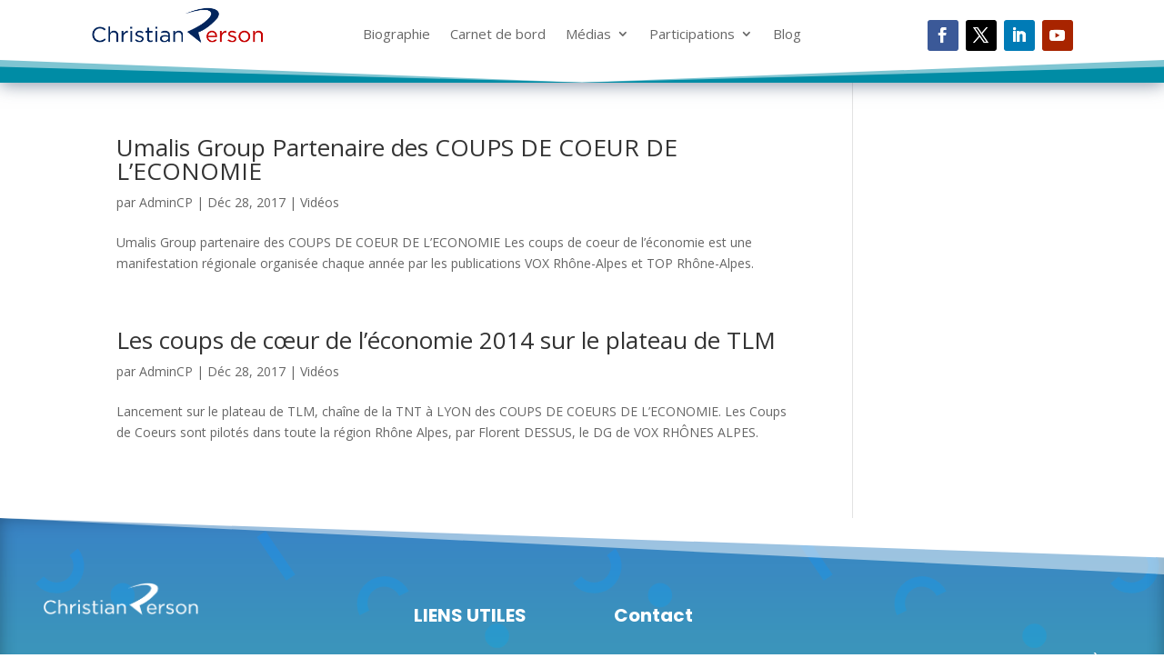

--- FILE ---
content_type: text/css
request_url: https://christian-person.fr/wp-content/et-cache/global/et-divi-customizer-global.min.css?ver=1768641457
body_size: 794
content:
@media only screen and (min-width:1350px){.et_pb_row{padding:27px 0}.et_pb_section{padding:54px 0}.single.et_pb_pagebuilder_layout.et_full_width_page .et_post_meta_wrapper{padding-top:81px}.et_pb_fullwidth_section{padding:0}}.wpcf7 input[type="text"],.wpcf7 input[type="email"],.wpcf7 input[type="tel"],.wpcf7 textarea{background-color:#fff;border:1px solid #bbb;padding:10px;color:#4e4e4e;border-radius:5px}.wpcf7-form button[type=submit]{width:100%;background:linear-gradient(125deg,#04B0EE,#186FB2);font-weight:bold;text-transform:uppercase;font-size:16px;padding:10px;border-radius:7px;box-shadow:0px 9px 18px -9px rgb(0 0 0 / 30%);transition:0.3s;color:#fff!important}.floatingelement{-webkit-animation:dnxtefltmoveupdown 3s linear infinite;animation:dnxtefltmoveupdown 3s linear infinite}

--- FILE ---
content_type: text/css
request_url: https://christian-person.fr/wp-content/et-cache/39/et-core-unified-cpt-deferred-39.min.css?ver=1768641457
body_size: 12243
content:
div.et_pb_section.et_pb_section_0_tb_footer{background-image:linear-gradient(180deg,#2b87da 0%,#29c4a9 100%)!important}div.et_pb_section.et_pb_section_0_tb_footer>.et_pb_background_pattern{transform:scale(-1,1);background-image:url([data-uri]);background-size:contain;background-position:left 4% top;mix-blend-mode:hue}.et_pb_section_0_tb_footer.et_pb_section{padding-top:50px;padding-bottom:0px;margin-top:0px;margin-bottom:0px;background-color:#0C71C3!important}.et_pb_section_0_tb_footer{width:100%;box-shadow:inset 0px 0px 18px 0px rgba(0,0,0,0.3);transform-origin:0% 0%}.et_pb_section_0_tb_footer.section_has_divider.et_pb_top_divider .et_pb_top_inside_divider{background-image:url([data-uri]);background-size:100% 62px;top:0;height:62px;z-index:1;transform:scale(1,1)}.et_pb_row_0_tb_footer.et_pb_row{padding-top:0px!important;padding-top:0px}.et_pb_row_0_tb_footer,body #page-container .et-db #et-boc .et-l .et_pb_row_0_tb_footer.et_pb_row,body.et_pb_pagebuilder_layout.single #page-container #et-boc .et-l .et_pb_row_0_tb_footer.et_pb_row,body.et_pb_pagebuilder_layout.single.et_full_width_page #page-container #et-boc .et-l .et_pb_row_0_tb_footer.et_pb_row{width:100%;max-width:2560px}.et_pb_image_0_tb_footer{margin-top:20px!important;text-align:center}.dsm_block_reveal_text_0_tb_footer.dsm_block_reveal_text{text-align:center;margin-top:-10px!important}.dsm_block_reveal_text_0_tb_footer.dsm_block_reveal_text .dsm_block_reveal_text_header{font-weight:700;font-size:16px;color:#FFFFFF!important;text-shadow:0em 0em 0.3em rgba(0,0,0,0.4)}.dsm_block_reveal_text_0_tb_footer{width:98%;max-width:100%}.dsm_block_reveal_text_0_tb_footer.dsm_block_reveal_text .dsm_block_image_reveal_front{background-color:#7EBEC5}.et_pb_divider_0_tb_footer{margin-top:-34px!important;width:80%}.et_pb_divider_0_tb_footer:before{border-top-color:#FFFFFF;border-top-width:1px}.et_pb_text_0_tb_footer.et_pb_text,.et_pb_text_1_tb_footer.et_pb_text,.et_pb_text_2_tb_footer.et_pb_text,.et_pb_text_2_tb_footer.et_pb_text a,.et_pb_text_3_tb_footer.et_pb_text,.et_pb_text_4_tb_footer.et_pb_text{color:#FFFFFF!important}.et_pb_text_0_tb_footer{line-height:1em;font-family:'Abel',Helvetica,Arial,Lucida,sans-serif;font-weight:700;font-size:20px;line-height:1em;margin-top:-30px!important;margin-left:100px!important}ul.et_pb_social_media_follow_0_tb_footer{margin-left:90px!important}.et_pb_text_1_tb_footer{font-family:'Poppins',Helvetica,Arial,Lucida,sans-serif;font-weight:700;font-size:20px;margin-top:46px!important;margin-left:117px!important}.et_pb_text_2_tb_footer{font-family:'Poppins',Helvetica,Arial,Lucida,sans-serif;margin-left:117px!important}.et_pb_text_3_tb_footer{font-family:'Poppins',Helvetica,Arial,Lucida,sans-serif;font-weight:700;font-size:20px;padding-bottom:0px!important;margin-top:46px!important;margin-left:0px!important}.dsm_icon_list_child_0_tb_footer.dsm_icon_list_child .dsm_icon_list_wrapper>.dsm_icon_list_icon{padding:1px}.dsm_icon_list_child_0_tb_footer.dsm_icon_list_child .dsm_icon_list_icon{font-family:ETmodules!important;font-weight:400!important;font-size:35px}.dsm_icon_list_child_1_tb_footer.dsm_icon_list_child .dsm_icon_list_wrapper>.dsm_icon_list_icon{padding:5px}.dsm_icon_list_child_1_tb_footer.dsm_icon_list_child .dsm_icon_list_icon{font-family:ETmodules!important;font-weight:400!important;font-size:29px}.dsm_icon_list_child_2_tb_footer.dsm_icon_list_child .dsm_icon_list_wrapper>.dsm_icon_list_icon{padding:3px}.dsm_icon_list_child_2_tb_footer.dsm_icon_list_child .dsm_icon_list_icon{font-family:ETmodules!important;font-weight:400!important;font-size:30px}.dsm_icon_list_0_tb_footer .dsm_icon_list_items .dsm_icon_list_icon{color:#7EBEC5}.dsm_icon_list_0_tb_footer .dsm_icon_list_items .dsm_icon_list_child:not(:last-child){margin-bottom:0px}.et_pb_signup_0_tb_footer.et_pb_contact_field .et_pb_contact_field_options_title,.et_pb_signup_0_tb_footer.et_pb_subscribe .et_pb_newsletter_form .input,.et_pb_signup_0_tb_footer.et_pb_subscribe .et_pb_newsletter_form .input[type=checkbox]+label,.et_pb_signup_0_tb_footer.et_pb_subscribe .et_pb_newsletter_form .input[type=radio]+label{font-size:15px;line-height:1.2em;text-align:left}.et_pb_signup_0_tb_footer.et_pb_subscribe .et_pb_newsletter_form .input::-webkit-input-placeholder{font-size:15px;line-height:1.2em;text-align:left}.et_pb_signup_0_tb_footer.et_pb_subscribe .et_pb_newsletter_form .input::-moz-placeholder{font-size:15px;line-height:1.2em;text-align:left}.et_pb_signup_0_tb_footer.et_pb_subscribe .et_pb_newsletter_form .input:-ms-input-placeholder{font-size:15px;line-height:1.2em;text-align:left}.et_pb_signup_0_tb_footer.et_pb_subscribe{margin-top:75px!important}body #page-container .et_pb_section .et_pb_signup_0_tb_footer.et_pb_subscribe .et_pb_newsletter_button.et_pb_button{color:#FFFFFF!important;border-width:1px!important;border-color:#FFFFFF;border-radius:0px;font-size:22px;background-size:cover;background-repeat:no-repeat;background-position:center;background-blend-mode:color-burn;background-image:url(https://christian-person.fr/wp-content/uploads/2022/07/business-03.jpg)}body #page-container .et_pb_section .et_pb_signup_0_tb_footer.et_pb_subscribe .et_pb_newsletter_button.et_pb_button:hover:after{margin-left:.3em;left:auto;margin-left:.3em;opacity:1}body #page-container .et_pb_section .et_pb_signup_0_tb_footer.et_pb_subscribe .et_pb_newsletter_button.et_pb_button:after{line-height:inherit;font-size:inherit!important;margin-left:-1em;left:auto;font-family:ETmodules!important;font-weight:400!important}.et_pb_row_1_tb_footer.et_pb_row{margin-top:-49px!important;margin-right:auto!important;margin-left:auto!important}.et_pb_divider_1_tb_footer:before{border-top-color:#7EBEC5}.et_pb_row_2_tb_footer.et_pb_row{padding-top:0px!important;padding-bottom:7px!important;padding-top:0px;padding-bottom:7px}.et_pb_text_4_tb_footer{font-size:15px;text-shadow:0em 0em 0.3em rgba(0,0,0,0.4);margin-top:0px!important}.et_pb_social_media_follow_network_0_tb_footer a.icon{background-color:#3b5998!important}.et_pb_social_media_follow_network_1_tb_footer a.icon{background-color:#000000!important}.et_pb_social_media_follow_network_2_tb_footer a.icon{background-color:#007bb6!important}.et_pb_social_media_follow_network_3_tb_footer a.icon{background-color:#a82400!important}.dsm_icon_list_child_0_tb_footer.dsm_icon_list_child .dsm_icon_list_text,.dsm_icon_list_child_2_tb_footer.dsm_icon_list_child .dsm_icon_list_text{line-height:2em!important}.dsm_icon_list_child_0_tb_footer.dsm_icon_list_child,.dsm_icon_list_child_0_tb_footer.dsm_icon_list_child a{font-weight:700!important;font-size:16px!important;color:#FFFFFF!important;line-height:2em!important}.dsm_icon_list_child_1_tb_footer.dsm_icon_list_child .dsm_icon_list_text{line-height:3em!important}.dsm_icon_list_child_1_tb_footer.dsm_icon_list_child,.dsm_icon_list_child_1_tb_footer.dsm_icon_list_child a{font-weight:700!important;font-size:18px!important;color:#FFFFFF!important;line-height:3em!important}.dsm_icon_list_child_2_tb_footer.dsm_icon_list_child,.dsm_icon_list_child_2_tb_footer.dsm_icon_list_child a{font-weight:700!important;font-size:15px!important;color:#FFFFFF!important;line-height:2em!important}.dsm_block_reveal_text_0_tb_footer.et_pb_module{margin-left:auto!important;margin-right:0px!important}.et_pb_divider_0_tb_footer.et_pb_module{margin-left:auto!important;margin-right:auto!important}@media only screen and (min-width:981px){.et_pb_image_0_tb_footer{width:65%}}@media only screen and (max-width:980px){.et_pb_image_0_tb_footer{width:50%}.et_pb_image_0_tb_footer .et_pb_image_wrap img{width:auto}.et_pb_text_0_tb_footer{font-size:20px;margin-top:-40px!important;margin-left:0px!important}ul.et_pb_social_media_follow_0_tb_footer,.et_pb_text_2_tb_footer{margin-left:0px!important}.et_pb_text_1_tb_footer,.et_pb_text_3_tb_footer{font-size:20px;margin-top:46px!important;margin-left:0px!important}body #page-container .et_pb_section .et_pb_signup_0_tb_footer.et_pb_subscribe .et_pb_newsletter_button.et_pb_button:after{line-height:inherit;font-size:inherit!important;margin-left:-1em;left:auto;display:inline-block;opacity:0;content:attr(data-icon);font-family:ETmodules!important;font-weight:400!important}body #page-container .et_pb_section .et_pb_signup_0_tb_footer.et_pb_subscribe .et_pb_newsletter_button.et_pb_button:before{display:none}body #page-container .et_pb_section .et_pb_signup_0_tb_footer.et_pb_subscribe .et_pb_newsletter_button.et_pb_button:hover:after{margin-left:.3em;left:auto;margin-left:.3em;opacity:1}}@media only screen and (min-width:768px) and (max-width:980px){.et_pb_divider_0_tb_footer{display:none!important}}@media only screen and (max-width:767px){.et_pb_image_0_tb_footer .et_pb_image_wrap img{width:auto}.et_pb_divider_0_tb_footer{display:none!important}.et_pb_text_0_tb_footer,.et_pb_text_1_tb_footer{font-size:16px;margin-top:0px!important;margin-left:0px!important}ul.et_pb_social_media_follow_0_tb_footer{margin-left:0px!important}.et_pb_text_2_tb_footer{font-size:12px;margin-left:0px!important}.et_pb_text_3_tb_footer{font-size:16px;margin-top:0px!important}body #page-container .et_pb_section .et_pb_signup_0_tb_footer.et_pb_subscribe .et_pb_newsletter_button.et_pb_button:after{line-height:inherit;font-size:inherit!important;margin-left:-1em;left:auto;display:inline-block;opacity:0;content:attr(data-icon);font-family:ETmodules!important;font-weight:400!important}body #page-container .et_pb_section .et_pb_signup_0_tb_footer.et_pb_subscribe .et_pb_newsletter_button.et_pb_button:before{display:none}body #page-container .et_pb_section .et_pb_signup_0_tb_footer.et_pb_subscribe .et_pb_newsletter_button.et_pb_button:hover:after{margin-left:.3em;left:auto;margin-left:.3em;opacity:1}}